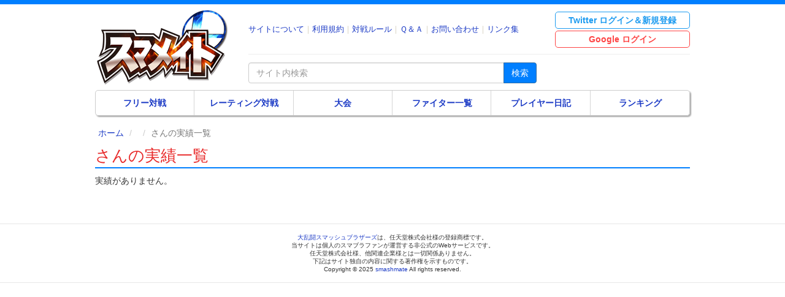

--- FILE ---
content_type: text/html; charset=UTF-8
request_url: https://smashmate.net/record/?user=96882
body_size: 2847
content:
<!doctype html>
<html>
<head>
<script async src="https://securepubads.g.doubleclick.net/tag/js/gpt.js"></script>
<script async src="//pagead2.googlesyndication.com/pagead/js/adsbygoogle.js"></script>

<script>
  window.googletag = window.googletag || {cmd: []};
  googletag.cmd.push(function() {
    googletag.defineSlot('/62532913,22551144169/p_smashmate_728x90_belowcontents_24330', [728, 90], 'div-gpt-ad-1587446974381-0').addService(googletag.pubads());
    googletag.defineSlot('/62532913,22551144169/p_smashmate_300x250_middle1a_24330', [300, 250], 'div-gpt-ad-1587446988958-0').addService(googletag.pubads());
    googletag.defineSlot('/62532913,22551144169/p_smashmate_300x250_middle2a_24330', [300, 250], 'div-gpt-ad-1587447005849-0').addService(googletag.pubads());
    googletag.pubads().enableSingleRequest();
    googletag.enableServices();
  });
</script>

<meta charset="utf-8">
<meta name="viewport" content="width=1280, maximum-scale=1, user-scalable=yes">
<!--<meta name="viewport" content="width=device-width, user-scalable=no">-->
<link href="https://smashmate.net/css/reset.css" rel="stylesheet">
<link href="https://maxcdn.bootstrapcdn.com/bootstrap/3.3.6/css/bootstrap.min.css" rel="stylesheet" integrity="sha384-1q8mTJOASx8j1Au+a5WDVnPi2lkFfwwEAa8hDDdjZlpLegxhjVME1fgjWPGmkzs7" crossorigin="anonymous">
<link href="//maxcdn.bootstrapcdn.com/font-awesome/4.4.0/css/font-awesome.min.css" rel="stylesheet">
<link href="https://smashmate.net/css/common.css?220211" rel="stylesheet">
<link href="https://smashmate.net/css/jquery-ui.min.css" rel="stylesheet">

<link rel="icon" href="https://smashmate.net/img/logo32.png" sizes="32x32"/>
<link rel="icon" href="https://smashmate.net/img/logo192.png" sizes="192x192"/>
<link rel="apple-touch-icon-precomposed" href="https://smashmate.net/img/logo128.png"/>
<meta name="msapplication-TileImage" content="https://smashmate.net/img/logo270.png"/>

<title>さんの実績一覧 スマメイト</title>
</head>
<body>

<div class="bar"></div>
<div class="container">
	<div class="header">
		<div class="row row-center va-middle">
			<div class="col-xs-3">
				<a href="https://smashmate.net/"><img src="https://smashmate.net/img/logonew.png" width="100%"></a>
			</div>
			<div class="col-xs-9">
				<div class="row row-center va-middle">
					<div class="col-xs-8">
						<ul class="clearfix">
							<li><a href="https://smashmate.net/info/">サイトについて</a></li>
							<li><a href="https://smashmate.net/kiyaku/">利用規約</a></li>
							<li><a href="https://smashmate.net/rule/">対戦ルール</a></li>
							<li><a href="https://smashmate.net/q_and_a/">Ｑ＆Ａ</a></li>
							<li><a href="https://smashmate.net/site_form/">お問い合わせ</a></li>
							<li><a href="https://smashmate.net/thanks/">リンク集</a></li>
						</ul>
					</div>
					<div class="col-xs-4 header-right">
												<a href="https://smashmate.net/php/login/" class="h_login h_twitter_login">Twitter ログイン＆新規登録</a>
						<a href="https://smashmate.net/php/login_google.php?query=login" class="h_login h_google_login">Google ログイン</a>
											</div>
				</div>
				<hr>
				<div class="row row-center va-middle">
					<div class="col-xs-8">
						<form method="get" action="https://smashmate.net/search_google/">
							<div class="input-group">
								<input type="text" class="form-control" name="q" placeholder="サイト内検索">
								<span class="input-group-btn">
									<button type="submit" class="btn btn-primary">検索</button>
								</span>
							</div>
						</form>
					</div>
					<div class="col-xs-4 text-right">
						<a class="font-large dpn" target="_blank" rel="nofollow" href="https://docs.google.com/spreadsheets/d/1kLNYrZFYJQa2E6zzy1qZYPV110uKjLARmN8-zTr_QXc/">国内イベント情報はこちら</a>
					</div>
				</div>
			</div>
		</div>
	</div>
<nav>
	<ul class="nav">
		<li>
			<a href="https://smashmate.net/free/">フリー対戦</a>
		</li>
		<li>
			<a href="https://smashmate.net/rate/">レーティング対戦</a>
		</li>
		<li>
			<a href="https://smashmate.net/tournament/">大会</a>
		</li>
		<li>
			<a href="https://smashmate.net/fighter/">ファイター一覧</a>
		</li>
		<li>
			<a href="https://smashmate.net/diary/">プレイヤー日記</a>
		</li>
		<li>
			<a href="https://smashmate.net/ranking/">ランキング</a>
		</li>
	</ul>
</nav>
</div>


<div class="container main margint10">
	<div class="row">
		<div class="col-xs-12">
			<ul class="breadcrumb">
				<li><a href="https://smashmate.net/">ホーム</a></li>
				<li><a href="https://smashmate.net/user/96882/"></a></li>
				<li class="active">さんの実績一覧</li>
			</ul>
		</div>
		<h1>さんの実績一覧</h1>
	</div>
	<div class="row">
		<div class="col-xs-12">
			<p>実績がありません。</p>
		</div>
	</div>
</div>
<div class="footer text-center" style="font-size: 70%;">
	<a href="https://www.smashbros.com/ja_JP/" target="_blank">大乱闘スマッシュブラザーズ</a>は、任天堂株式会社様の登録商標です。<br>
	当サイトは個人のスマブラファンが運営する非公式のWebサービスです。<br>
	任天堂株式会社様、他関連企業様とは一切関係ありません。<br>
	下記はサイト独自の内容に関する著作権を示すものです。<br>
	Copyright&nbsp;&copy;&nbsp;2025&nbsp;<a href="https://twitter.com/smashmate_info" target="_blank">smashmate</a>&nbsp;All&nbsp;rights&nbsp;reserved.</p>
</div>
<script>
  (function(i,s,o,g,r,a,m){i['GoogleAnalyticsObject']=r;i[r]=i[r]||function(){
  (i[r].q=i[r].q||[]).push(arguments)},i[r].l=1*new Date();a=s.createElement(o),
  m=s.getElementsByTagName(o)[0];a.async=1;a.src=g;m.parentNode.insertBefore(a,m)
  })(window,document,'script','https://www.google-analytics.com/analytics.js','ga');

  ga('create', 'UA-80649628-1', 'auto');
  ga('send', 'pageview');

</script>

<script src="//ajax.googleapis.com/ajax/libs/jquery/2.0.2/jquery.min.js"></script>
<script src="https://smashmate.net/js/jquery-ui.min.js"></script>
<script src="https://maxcdn.bootstrapcdn.com/bootstrap/3.3.6/js/bootstrap.min.js" integrity="sha384-0mSbJDEHialfmuBBQP6A4Qrprq5OVfW37PRR3j5ELqxss1yVqOtnepnHVP9aJ7xS" crossorigin="anonymous"></script>
<script>
$('#smash_mobile_menu .menu_toggle_btn').click(function(){
	if($(this).hasClass('active')){
		$(this).closest('.menu_toggle').find('.menu_toggle_content').hide();
		$(this).removeClass('active');
	}else{
		$(this).closest('.menu_toggle').find('.menu_toggle_content').show();
		$(this).addClass('active');
	}
});

$(document).on('click', '.toggle-btn', function() {
	if( $(this).hasClass('checked') ){
		$(this).removeClass('checked');
	}else{
		$(this).addClass('checked');
	}
	$('.' + $(this).data('checkclass')).toggle();
});
</script>
<script src="https://cdn.jsdelivr.net/npm/lazyload@2.0.0-rc.2/lazyload.js"></script>
<script>
$(function(){
	$("img.lazyload").lazyload();
});
</script></body>
</html>


--- FILE ---
content_type: text/css
request_url: https://smashmate.net/css/common.css?220211
body_size: 4240
content:
html{overflow-y:scroll}body{font-family:"ヒラギノ角ゴ ProN W3","Hiragino Kaku Gothic ProN","ヒラギノ角ゴ Pro W3","Hiragino Kaku Gothic Pro",メイリオ,Meiryo,"MS ゴシック","MS Gothic",sans-serif}a{color:#1A39C5}hr{margin:10px 0}dl{margin:0}.red{color:red!important}.blue{color:blue!important}.gray{color:#7b7b7b!important}.white{color:#FFF!important}.black{color:#333!important}.bg-black{background-color:#333!important}.clearfix:after{content:"";display:block;clear:both}.bold{font-weight:700}.bold-red{color:#e50202;font-weight:700}.bar{width:100%;height:7px;background-color:#007FFF}.width100{width:100%!important}.height100{height:100%!important}.header{margin:5px 0}.header hr{margin:10px 0 13px 0}.break-all{word-break:break-all}.header ul{color:#cfc9b7;font-size:13px;list-style:outside none none;margin:3px 0;padding:0}.header ul li{float:left}.header ul li:first-child::before{content:normal}.header ul li::before{content:"｜"}.header .header-right ul{font-size:15px;font-weight:700;float:right}.header .header-right li{display:inline-block}.header .btn-primary{background-color:#007FFF}.header dt{color:#6c6450;font-size:11px}.header dd a{font-size:18px}.footer{margin-top:50px;padding:15px 0 5px;background-color:#FFF;border-top:solid 1px #e7e7e7;border-bottom:solid 1px #e7e7e7}nav>.nav{box-shadow:2px 2px 2px #aaa;border:1px solid #ccc;border-radius:5px;font-weight:700}nav>.nav li{border-left:1px solid #fff;border-right:1px solid #d5d5d5;width:16.666%;float:left;text-align:center}nav>.nav li:first-child{border-left:none}nav>.nav li:last-child{border-right:none}.main{margin-top:20px}.main>.row>.col-xs-8,.main>.row>.col-sm-8{width:63.4%}.main>.row>.col-xs-4,.main>.row>.col-sm-4{width:36.6%}.main h1{margin-top:0;padding-bottom:5px;font-size:26px;color:#E82929;border-bottom:2px solid #007FFF}.row>h1{margin-left:15px;margin-right:15px}h2{background:#0f69f5 url(https://smashmate.net/img/sma_bg_2.png) repeat center top;background-size:.2em auto;color:#FFF;padding:10px;font-size:20px;font-weight:700;position:relative}.main h3{margin-top:20px;font-size:18px;border-bottom:3px solid #0F69F5;font-weight:700;padding-bottom:5px}.ad{margin:15px 0}.pageing{text-align:right}.more{margin-top:10px;text-align:right}.smash-icon{border-radius:5px;border:1px solid #ccc;width:33%;max-width:50px;margin-right:2%}.room .smash-icon{width:16%}.smash-icon:hover{opacity:.8}.player-icon{border-radius:5px;background-color:#FFF}.modal{z-index:999999}.modal{z-index:999999}.swal-overlay{z-index:1000000!important}.modal-chara img{float:left;width:9%;margin-left:.9%;margin-bottom:2%;border-radius:5px;border:1px solid #ccc;cursor:pointer}.modal-chara img:hover{opacity:.6}.modal-chara .chara-sel{opacity:.6}.margint0{margin-top:0px!important}.margint5{margin-top:5px!important}.margint10{margin-top:10px!important}.margint15{margin-top:15px!important}.margint20{margin-top:20px!important}.margint25{margin-top:25px!important}.margint30{margin-top:30px!important}.marginb10{margin-bottom:10px!important}.marginb20{margin-bottom:20px!important}.nopadding{padding:0!important}.nopaddingr{padding-right:0!important}.nopaddingl{padding-left:0!important}.paddingr5{padding-right:5px!important}.paddingall5{padding:5px!important}.paddingalr15{padding:0 15px!important}.container{width:1000px}.col-ms-12{padding:0 15px}.table>tbody>tr>td,.table>tbody>tr>th,.table>tfoot>tr>td,.table>tfoot>tr>th,.table>thead>tr>td,.table>thead>tr>th{vertical-align:middle}table tr>td{vertical-align:middle}.row-center{letter-spacing:-.4em}.row-center>[class*='col-']{display:inline-block;letter-spacing:0;vertical-align:top;float:none!important}.row-center.va-middle>[class*='col-']{vertical-align:middle}.row-center.va-bottom>[class*='col-']{vertical-align:bottom}.row-nomargin{margin:0}.breadcrumb{margin-bottom:5px;padding-right:5px;padding-left:5px;border-radius:0;background-color:#FFF}.nav>li.active>a{background-color:#eee;color:#235A8B;text-decoration:none}.pagination>li>a,.pagination>li>span{border:none}.row-battle{border:1px solid #ccc;border-top:none}.row-battle.status3{background-color:#E0E0E0}.row-battle [class*='col-']{padding:5px}.row-battle hr{margin:5px 0}.smash-row>a{display:block;height:100%}.smash-row .row-battle:first-child,.smash-row>a:first-child{border-top:1px solid #ccc}.row-battle .row-no{padding:0;text-align:center;font-weight:700}.row-battle .row-no p{margin-top:5px;margin-bottom:0}.row-battle .row-wait p{margin-bottom:0;font-weight:700}.row-battle .row-wait table{margin:0 auto;table-layout:fixed}.row-battle .row-wait table td{padding:0 5px;text-align:left;font-size:85%;color:#606060;font-weight:400}.row-battle .player-icon{width:100%}.row-battle .name{margin:0;font-size:110%;font-weight:700;overflow:hidden;white-space:nowrap;text-overflow:ellipsis}.row-battle .no_name{margin:0;font-size:100%;overflow:hidden;white-space:nowrap;text-overflow:ellipsis}.row-battle .rate{font-size:12px;font-weight:700;color:#7F7F7F}.row-battle .row-vs{font-size:18px}.row-battle .rank{font-size:150%;font-weight:700}.row-battle .rate{font-size:100%;font-weight:700}.side{padding:10px;border:1px solid #ccc;word-break:break-all}.row-diary{border:1px solid #ccc;border-top:none}.smash-row .row-diary:first-child{border-top:1px solid #ccc}.row-diary [class*='col-']{padding:10px}.row-diary .title{margin-bottom:0;font-weight:700;font-size:100%}.row-diary .text{margin-bottom:0;font-size:90%;color:#606060;overflow:hidden;white-space:nowrap;text-overflow:ellipsis}.row-diary .player-icon{border-radius:5px;width:20px;height:20px}.row-diary .player-icon.bigsize{border-radius:5px;width:50px;height:50px}.row-diary .name{font-size:15px}.btn-favo{border-radius:4px;height:28px;padding:1px 10px 1px 9px;font-weight:500;background-color:#FFA3F4;color:#FFF;border:1px solid transparent;cursor:pointer;display:inline-block}.btn-favo:hover{background-color:#FF82F4;color:#FFF}.btn-favo:active{background-color:#FF82F4;color:#FFF}.btn-favo .badge{color:#FFA3F4;background-color:#FFF}.btn-twitter{border-radius:4px;height:28px;padding:1px 10px 1px 9px;font-weight:500;background-color:#2CA7E0;color:#FFF;border:1px solid transparent;cursor:pointer;display:inline-block}.btn-twitter:hover{background-color:#158EC6;color:#FFF;text-decoration:none}.btn-twitter:active{background-color:#158EC6;color:#FFF}.btn-twitter .badge{color:#2CA7E0;background-color:#FFF}.btn-twitter span{vertical-align:middle}.favo-user{margin-bottom:15px}.favo-user img{float:left;width:35px;height:35px;margin-right:5px;margin-bottom:5px}.diary-create .form-group{margin:10px 0}.user-data .user-name{font-size:130%;font-weight:700}.user-data .user-image{border:1px solid #ccc;border-radius:5px}.user-data .user-table td{vertical-align:middle}.user-data .user-table .user-symbol{padding-right:5px}.user-data .twitter-link{font-weight:700}.user-data hr{margin:5px 0}.reflection-img{width:30px;height:30px;position:relative;overflow:hidden}.reflection{height:100%;width:10px;position:absolute;top:-30px;left:0;background-color:#fff;opacity:0;transform:rotate(45deg);animation:reflection 4s ease-in-out infinite;-webkit-transform:rotate(45deg);-webkit-animation:reflection 4s ease-in-out infinite;-moz-transform:rotate(45deg);-moz-animation:reflection 4s ease-in-out infinite;-ms-transform:rotate(45deg);-ms-animation:reflection 4s ease-in-out infinite;-o-transform:rotate(45deg);-o-animation:reflection 4s ease-in-out infinite}@keyframes reflection{0%{transform:scale(0) rotate(45deg);opacity:0}80%{transform:scale(0) rotate(45deg);opacity:.5}81%{transform:scale(4) rotate(45deg);opacity:1}100%{transform:scale(50) rotate(45deg);opacity:0}}@-webkit-keyframes reflection{0%{-webkit-transform:scale(0) rotate(45deg);opacity:0}80%{-webkit-transform:scale(0) rotate(45deg);opacity:.5}81%{-webkit-transform:scale(4) rotate(45deg);opacity:1}100%{-webkit-transform:scale(50) rotate(45deg);opacity:0}}@-moz-keyframes reflection{0%{-moz-transform:scale(0) rotate(45deg);opacity:0}80%{-moz-transform:scale(0) rotate(45deg);opacity:.5}81%{-moz-transform:scale(4) rotate(45deg);opacity:1}100%{-moz-transform:scale(50) rotate(45deg);opacity:0}}@-ms-keyframes reflection{0%{-ms-transform:scale(0) rotate(45deg);opacity:0}80%{-ms-transform:scale(0) rotate(45deg);opacity:.5}81%{-ms-transform:scale(4) rotate(45deg);opacity:1}100%{-ms-transform:scale(50) rotate(45deg);opacity:0}}@-o-keyframes reflection{0%{-o-transform:scale(0) rotate(45deg);opacity:0}80%{-o-transform:scale(0) rotate(45deg);opacity:.5}81%{-o-transform:scale(4) rotate(45deg);opacity:1}100%{-o-transform:scale(50) rotate(45deg);opacity:0}}.comment-area{background-color:#fff;border:1px solid #d9d9d9;border-radius:3px;margin-bottom:20px;margin-top:11px;position:relative}.comment-area::after,.comment-area::before{border:medium solid transparent;bottom:100%;content:" ";height:0;left:17px;pointer-events:none;position:absolute;width:0}.comment-area::after{border-color:rgba(255,255,255,0) rgba(255,255,255,0) #fff;border-width:6px;margin-left:-6px}.comment-area::before{border-color:rgba(255,255,255,0) rgba(255,255,255,0) #d9d9d9;border-width:7px;margin-left:-7px}.comment-area div{padding:10px 15px;word-break:break-all}.comment-area div p{margin:0}.chara-bg{position:relative;float:left;width:100px;height:50px;margin-right:5px;margin-bottom:5px;background-size:100% auto;background-size:auto 100%;border-radius:5px;border:1px solid #ccc}.chara-bg .parcent{background-color:#777;background-color:rgba(0,0,0,.45);border-radius:10px;color:#fff;display:inline-block;font-size:12px;font-weight:700;line-height:1;min-width:10px;padding:3px 7px;text-align:center;vertical-align:baseline;white-space:nowrap;bottom:2px;color:#fff;font-size:10px;font-weight:700;position:absolute;right:2px}.chara-bg:hover{opacity:.8}#ajaxGachaArea{text-align:center}.table-par{display:table;box-sizing:border-box}.table-par.fixed-table{table-layout:fixed}.table-cell{display:table-cell;vertical-align:middle;box-sizing:border-box}.table-cell.tc-top{vertical-align:top}.table-cell.tc-bottom{vertical-align:bottom}.team-player-icon{width:30px;height:30px;border-radius:5px;border:1px solid #ccc;background-color:#FFF;margin-right:5px}.vih{visibility:hidden}.dpb{display:block}a.tdn{text-decoration:none}.cursor{cursor:pointer}.tour_comment_fixed{position:fixed;bottom:0;width:100%;z-index:100;background-color:#595959;font-size:110%;font-weight:700;text-align:center;padding:20px 10px;border-top:1px solid #CCC;color:#FFF}.free-row{display:block;text-decoration:none;color:#333}.dpn{display:none}.free-par-list{padding:8px;display:block;position:relative;border:1px solid #DDD;margin-bottom:-1px;cursor:pointer}.bg_color_blue{background-color:#dbe8fc}.rule-area img{border:1px solid #CCC;margin-bottom:10px;margin-top:10px}.live-div-area{position:relative}.live-div-area a.live_text{position:absolute;z-index:2;top:3px;right:3px;background-color:#FFF;color:#e62117;border:1px solid #e62117;font-size:80%;padding:0 2px;font-weight:700}.rate-center-alert{position:fixed;top:50%;left:6%;right:6%;-webkit-transform:translateY(-50%);-ms-transform:translateY(-50%);transform:translateY(-50%);margin:auto auto;background-color:#245db7;padding:10px;border-radius:10px;text-align:center;color:#FFF;z-index:10000;box-shadow:rgba(0,0,0,.9) 0 0 4px}.youtube-in{width:100%;padding-bottom:56.25%;height:0;position:relative}.youtube-in iframe{position:absolute;top:0;left:0;width:100%;height:100%}button.toggle-btn{background-color:#FFF;width:100%;text-align:center;font-weight:700;border:1px solid #BBB;border-radius:5px;padding:5px 8px}button.toggle-btn.checked{background-color:#5e5e5e;color:#FFF}button.toggle-btn:before{content:"\f078";font-family:FontAwesome}button.toggle-btn.checked:before{content:"\f077";font-family:FontAwesome}.flex-div{display:-webkit-flex;display:flex;-webkit-align-items:center;align-items:center}.flex-div-auto{flex-grow:1}.text3reader{overflow:hidden;white-space:nowrap;text-overflow:ellipsis}table.ban-stage-table img{width:100%;max-width:50px}table.ban-stage-table th{background-color:#EEE!important}table.ban-stage-table .ban{position:relative}table.ban-stage-table .ban.ban1>div{white-space:nowrap;background-color:rgb(0,0,0,.5)}table.ban-stage-table .ban img.batsu{position:absolute;top:50%;left:50%;transform:translateY(-50%) translateX(-50%);-webkit-transform:translateY(-50%) translateX(-50%);z-index:1;max-width:40px}.h_login{display:block;color:#FFF;font-weight:700;border-radius:5px;border:1px solid #ccc;text-align:center;padding:3px 0;background-color:#FFF}.h_login.h_twitter_login{border:1px solid #1d9bf0;color:#1d9bf0}.h_login.h_google_login{margin-top:3px;border:1px solid #fe4444;color:#fe4444}.h_login.h_twitter_login:hover{color:#1d9bf0}.h_login.h_google_login:hover{color:#fe4444}.flex-div.top{-webkit-align-items:flex-start;align-items:flex-start}.flex-div,.flex-div>*{box-sizing:border-box}.font-normal{font-size:100%!important}.font-snormal{font-size:90%}.font-small{font-size:80%}.font-msmall{font-size:70%}.font-xsmall{font-size:60%}.font-half{font-size:50%}.font-slarge{font-size:110%}.font-large{font-size:120%}.font-xlarge{font-size:130%}.font-largehalf{font-size:150%}.spacemiddle{margin-top:15px;margin-bottom:15px}.margin-auto{margin:0 auto}.margin-auto-imp{margin:auto!important}.tour_rank_left{width:20%!important}.tour_rank_right{width:80%!important}.tour_table_left{width:30%!important}.rate_users_left{width:35%!important}.rate_users_right{width:65%!important}.widthhalf{width:50%!important}.widthbracket{width:45%!important}.password-right{width:33.333%!important}.quiz_left_th{width:70%!important}.marginreset{margin:0!important}.padding-middle{padding:10px!important}.margin-top-hack-0{margin-top:0px!important}.margin-top-hack-5{margin-top:5px!important}.margin-top-hack-10{margin-top:10px!important}.margin-top-hack-15{margin-top:15px!important}.margin-top-hack-20{margin-top:20px!important}.margin-bottom-hack-0{margin-bottom:0px!important}.margin-bottom-hack-5{margin-bottom:5px!important}.margin-bottom-hack-10{margin-bottom:10px!important}.margin-bottom-hack-15{margin-bottom:15px!important}.margin-bottom-hack-20{margin-bottom:20px!important}.padding-top-hack-0{padding-top:0px!important}.padding-top-hack-5{padding-top:5px!important}.padding-top-hack-10{padding-top:10px!important}.padding-top-hack-15{padding-top:15px!important}.padding-top-hack-20{padding-top:20px!important}.padding-bottom-hack-0{padding-bottom:0px!important}.padding-bottom-hack-5{padding-bottom:5px!important}.padding-bottom-hack-10{padding-bottom:10px!important}.padding-bottom-hack-15{padding-bottom:15px!important}.padding-bottom-hack-20{padding-bottom:20px!important}.padding-right-hack-0{padding-right:0px!important}.padding-right-hack-5{padding-right:5px!important}.padding-right-hack-10{padding-right:10px!important}.padding-right-hack-15{padding-right:15px!important}.padding-right-hack-20{padding-right:20px!important}.padding-left-hack-0{padding-left:0px!important}.padding-left-hack-5{padding-left:5px!important}.padding-left-hack-10{padding-left:10px!important}.padding-left-hack-15{padding-left:15px!important}.padding-left-hack-20{padding-left:20px!important}

--- FILE ---
content_type: text/plain
request_url: https://www.google-analytics.com/j/collect?v=1&_v=j102&a=557746896&t=pageview&_s=1&dl=https%3A%2F%2Fsmashmate.net%2Frecord%2F%3Fuser%3D96882&ul=en-us%40posix&dt=%E3%81%95%E3%82%93%E3%81%AE%E5%AE%9F%E7%B8%BE%E4%B8%80%E8%A6%A7%20%E3%82%B9%E3%83%9E%E3%83%A1%E3%82%A4%E3%83%88&sr=1280x720&vp=1280x720&_u=IEBAAEABAAAAACAAI~&jid=625221802&gjid=869771631&cid=337606416.1762946082&tid=UA-80649628-1&_gid=1561720187.1762946082&_r=1&_slc=1&z=843979836
body_size: -450
content:
2,cG-WER848FMZH